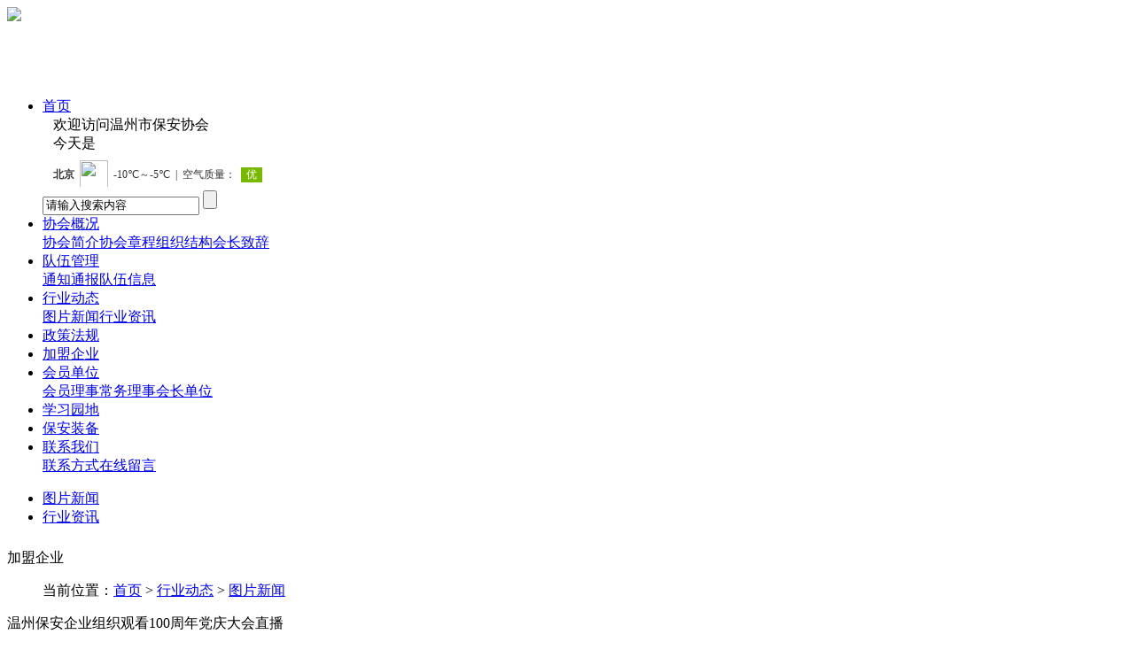

--- FILE ---
content_type: text/html; charset=utf-8
request_url: http://wzsbaxh.com/Art/Art_14/Art_14_2528.aspx
body_size: 6795
content:
<!DOCTYPE html PUBLIC "-//W3C//DTD XHTML 1.0 Transitional//EN" "http://www.w3.org/TR/xhtml1/DTD/xhtml1-transitional.dtd">
<html xmlns="http://www.w3.org/1999/xhtml">
<head>
<base href="http://wzsbaxh.com/Template/Default/"/>
<meta http-equiv="Content-Type" content="text/html; charset=utf-8" />
<title>温州保安企业组织观看100周年党庆大会直播-温州市保安协会</title>
<meta name='keywords' content='温州市保安协会' />
<meta name='description' content='温州市保安协会成立于2000年5月，是经温州市民政局批准登记成立的专业性社团组织。是依法注册的社会团体法人，会员大会为协会最高权力机构，会员大会由全体会员代表组成。协会接受温州市公安局及温州市民政局的业务指导与监督。' />
<meta name='Author' content='捷点科技 http://www.cnvp.com.cn' />
<link href="css/css.css" rel="stylesheet" type="text/css" />
<script type="text/javascript" src="js/jquery.js"></script>
<script type="text/javascript" src="js/myfocus2.0.4.min.js"></script>
<script type="text/javascript" src="js/MSClass.js"></script>
<script type="text/javascript" src="js/banner.js"></script>
<script type="text/javascript" src="js/cnvp.js"></script>
</head>

<body>
	<div class="top">
    	<a href="/index.aspx" class="logo"><img src="images/logo.png" /></a>
        <div id="banner">
        	<ul class="pic">
        		<li style="z-index:1; opacity:0; background:url(images/banner1.jpg) center no-repeat"></li>
            	<li style="z-index:1; opacity:0; background:url(images/banner2.jpg) center no-repeat"></li>
            	<li style="z-index:1; opacity:0; background:url(images/banner3.jpg) center no-repeat"></li>
        	</ul>
        </div>
        <ul id='nav'>        	<li style='padding-left:0; background:none'>                <a href='/index.aspx' class='one'>首页</a>                <div class='two' style='display:block'>                	<div class='fl'>                    	<div class='fl'> &nbsp; &nbsp;欢迎访问温州市保安协会</div>                        <div class='fl'> &nbsp; &nbsp;今天是<script>showLocale();</script></div>                        <div class='fl' style='margin-top:8px'> &nbsp; &nbsp;<iframe marginwidth='0' marginheight='0' src='http://i.tianqi.com/index.php?c=code&id=34&icon=1' frameborder='0' width='300' scrolling='no' height='30' allowtransparency='allowtransparency'></iframe></div>                    </div>   <form id='form1' class='search' name='form1' method='post' action='/Search.aspx'>             	                  	<input type='text' name='KW' id='KW' value='请输入搜索内容' class='kw' onfocus='searchTextFocusEvent2()' onblur='searchTextBlurEvent2()' />                        <input type='submit' value='' class='btn' />                    </form>                </div>            </li><li>            	<a href='/Col/Col10/Index.aspx' class='one'>协会概况</a>                <div class='two'><a href='/Col/Col10/Index.aspx'>协会简介</a><a href='/Col/Col11/Index.aspx'>协会章程</a><a href='/Col/Col12/Index.aspx'>组织结构</a><a href='/Col/Col13/Index.aspx'>会长致辞</a>            	</div>            </li><li>            	<a href='/Col/Col2/Index.aspx' class='one'>队伍管理</a>                <div class='two'><a href='/Col/Col27/Index.aspx'>通知通报</a><a href='/Col/Col28/Index.aspx'>队伍信息</a>            	</div>            </li><li>            	<a href='/Col/Col3/Index.aspx' class='one'>行业动态</a>                <div class='two'><a href='/Col/Col14/Index.aspx'>图片新闻</a><a href='/Col/Col15/Index.aspx'>行业资讯</a>            	</div>            </li><li>            	<a href='/Col/Col4/Index.aspx' class='one'>政策法规</a>                <div class='two'>            	</div>            </li><li>            	<a href='/Col/Col5/Index.aspx' class='one'>加盟企业</a>                <div class='two'>            	</div>            </li><li>            	<a href='/Col/Col6/Index.aspx' class='one'>会员单位</a>                <div class='two'><a href='/Col/Col52/Index.aspx'>会员</a><a href='/Col/Col53/Index.aspx'>理事</a><a href='/Col/Col54/Index.aspx'>常务理事</a><a href='/Col/Col55/Index.aspx'>会长单位</a>            	</div>            </li><li>            	<a href='/Col/Col7/Index.aspx' class='one'>学习园地</a>                <div class='two'>            	</div>            </li><li>            	<a href='/Col/Col8/Index.aspx' class='one'>保安装备</a>                <div class='two'>            	</div>            </li><li>            	<a href='/Col/Col20/Index.aspx' class='one'>联系我们</a>                <div class='two'><a href='/Col/Col20/Index.aspx'>联系方式</a><a href='/03534636/GuestBook.aspx'>在线留言</a>            	</div>            </li>        </ul> 
    </div>
    
    <div class="page">
    	<div class="pageleft">
        	<div class='subtit'></div>            <ul class='subnav'>            	<li><a href='/Col/Col14/Index.aspx'' id='pn_14'>图片新闻</a></li><li><a href='/Col/Col15/Index.aspx'' id='pn_15'>行业资讯</a></li>            </ul>            
            <div class='pglbox1' style='display:none'>            	<a href='javascript:;' class='a1'>先进事迹</a>                <a href='javascript:;' class='a2'>人才供求</a>            </div><div class='pglbox2' style='padding-top:9px;'>            	<div class='tit'>加盟企业</div>                <ul class='list'>                	                </ul>            </div>
        </div>
        <div class="pageright">
        	<dl class="location">
            	<dt></dt>
                <dd>当前位置：<a href="/index.aspx">首页</a> &gt; <a href="/Col/Col3/Index.aspx" rel="3">行业动态</a> &gt; <a href="/Col/Col14/Index.aspx" rel="14">图片新闻</a></dd>
            </dl>
            <div class="pgrcont">
                <div class="newshow">
                	<div class='newtit'>                    	<div>温州保安企业组织观看100周年党庆大会直播</div>                        <p>［ 作者： &nbsp; &nbsp;来源： &nbsp; &nbsp;副标题： &nbsp; &nbsp;点击数：<script language='javascript' type='text/javascript' src='/JCmsAjax.aspx?Papers=NewsClicks&NewsID=2528'></script> &nbsp; &nbsp;发布时间：2021-07-02 &nbsp; &nbsp;文章编辑： ］</p>                    </div>                    <div class='content'>                    	<p class='MsoNormal' align='justify' style='padding-bottom: 0pt; text-align: justify; padding-top: 0pt; padding-left: 0pt; margin: 0pt; text-justify: inter-ideograph; line-height: 28pt; padding-right: 0pt; text-autospace: ideograph-numeric; text-indent: 28pt; mso-char-indent-count: 2.0000; mso-pagination: none; mso-line-height-rule: exactly'><span style='font-size: 18px'><span style='font-family: 宋体; mso-spacerun: '><font face='宋体'>7月1日上午，</font></span><span style='font-family: 宋体; mso-spacerun: '><font face='宋体'>为庆祝中国共产党成立</font><font face='宋体'>100周年</font></span><span style='font-family: 宋体; mso-spacerun: '><font face='宋体'>，在温州市保安协会的倡导下，温州市保安行业高度重视，积极组织队员们</font></span><span style='font-family: 宋体; background: rgb(255,255,255); text-transform: none; color: rgb(0,0,0); font-style: normal; letter-spacing: 0pt; mso-spacerun: '><font face='宋体'>通过电视、官方网站、</font></span><span style='font-family: 宋体; background: rgb(249,251,252); color: rgb(86,86,86); mso-spacerun: '><font face='宋体'>投影、</font></span><span style='font-family: 宋体; background: rgb(255,255,255); text-transform: none; color: rgb(0,0,0); font-style: normal; letter-spacing: 0pt; mso-spacerun: '><font face='宋体'>手机客户端等多种方式</font></span><span style='font-family: 宋体; mso-spacerun: '><font face='宋体'>观看</font></span><span style='font-family: 宋体; mso-spacerun: '><font face='宋体'>学习了中国共产党成立</font><font face='宋体'>100周年庆祝大会直播</font></span><span style='font-family: 宋体; mso-spacerun: '><font face='宋体'>，</font></span><span style='font-family: 宋体; background: rgb(249,251,252); color: rgb(86,86,86); mso-spacerun: '><font face='宋体'>认真聆听中共中央总书记、国家主席、中央军委主席习近平的重要讲话</font></span><span style='font-family: 宋体; mso-spacerun: '><font face='宋体'>。</font></span></span><span style='font-size: 14pt; font-family: 宋体; mso-spacerun: '><o:p></o:p></span></p><p class='MsoNormal' style='padding-bottom: 0pt; text-align: left; padding-top: 0pt; padding-left: 0pt; margin: 0pt; line-height: 28pt; padding-right: 0pt; text-autospace: ideograph-numeric; text-indent: 28pt; mso-char-indent-count: 2.0000; mso-pagination: none; mso-line-height-rule: exactly'><span style='font-size: 18px'><span style='font-family: 宋体; mso-spacerun: '><font face='宋体'>会后，保安员们深受教育，表示作为保安人要认真学习贯彻习近平总书记在大会上的重要讲话精神，传承红色基因，赓续红色血脉，牢记初心使命，坚定理想信念，勇担保障人民安全的使命，为社会和谐稳定贡献力量。<br /></font></span></span></p><p class='MsoNormal' style='padding-bottom: 0pt; text-align: left; padding-top: 0pt; padding-left: 0pt; margin: 0pt; line-height: 28pt; padding-right: 0pt; text-autospace: ideograph-numeric; text-indent: 28pt; mso-char-indent-count: 2.0000; mso-pagination: none; mso-line-height-rule: exactly'><img alt='' width='600' height='223' src='/UploadFile/202107/20210702024640619_701928.jpg' /></p><p class='MsoNormal' style='padding-bottom: 0pt; text-align: left; padding-top: 0pt; padding-left: 0pt; margin: 0pt; line-height: 28pt; padding-right: 0pt; text-autospace: ideograph-numeric; text-indent: 28pt; mso-char-indent-count: 2.0000; mso-pagination: none; mso-line-height-rule: exactly'><span style='font-size: 18px'><span style='font-family: 宋体; mso-spacerun: '><font face='宋体'><br /></font></span></span></p><p class='MsoNormal' style='padding-bottom: 0pt; text-align: left; padding-top: 0pt; padding-left: 0pt; margin: 0pt; line-height: 28pt; padding-right: 0pt; text-autospace: ideograph-numeric; text-indent: 28pt; mso-char-indent-count: 2.0000; mso-pagination: none; mso-line-height-rule: exactly'><img alt='' width='600' height='450' src='/UploadFile/202107/20210702024648560_771605.jpg' /></p><p class='MsoNormal' style='padding-bottom: 0pt; text-align: left; padding-top: 0pt; padding-left: 0pt; margin: 0pt; line-height: 28pt; padding-right: 0pt; text-autospace: ideograph-numeric; text-indent: 28pt; mso-char-indent-count: 2.0000; mso-pagination: none; mso-line-height-rule: exactly'><span style='font-size: 18px'><span style='font-family: 宋体; mso-spacerun: '><font face='宋体'><br /></font></span></span></p><p class='MsoNormal' style='padding-bottom: 0pt; text-align: left; padding-top: 0pt; padding-left: 0pt; margin: 0pt; line-height: 28pt; padding-right: 0pt; text-autospace: ideograph-numeric; text-indent: 28pt; mso-char-indent-count: 2.0000; mso-pagination: none; mso-line-height-rule: exactly'><img alt='' width='600' height='450' src='/UploadFile/202107/20210702024709011_478985.jpg' /></p><p class='MsoNormal' style='padding-bottom: 0pt; text-align: left; padding-top: 0pt; padding-left: 0pt; margin: 0pt; line-height: 28pt; padding-right: 0pt; text-autospace: ideograph-numeric; text-indent: 28pt; mso-char-indent-count: 2.0000; mso-pagination: none; mso-line-height-rule: exactly'><span style='font-size: 18px'><span style='font-family: 宋体; mso-spacerun: '><font face='宋体'><br /></font></span></span></p><p class='MsoNormal' style='padding-bottom: 0pt; text-align: left; padding-top: 0pt; padding-left: 0pt; margin: 0pt; line-height: 28pt; padding-right: 0pt; text-autospace: ideograph-numeric; text-indent: 28pt; mso-char-indent-count: 2.0000; mso-pagination: none; mso-line-height-rule: exactly'><img alt='' width='600' height='450' src='/UploadFile/202107/20210702024726483_235212.jpg' /></p><p class='MsoNormal' style='padding-bottom: 0pt; text-align: left; padding-top: 0pt; padding-left: 0pt; margin: 0pt; line-height: 28pt; padding-right: 0pt; text-autospace: ideograph-numeric; text-indent: 28pt; mso-char-indent-count: 2.0000; mso-pagination: none; mso-line-height-rule: exactly'><span style='font-size: 18px'><span style='font-family: 宋体; mso-spacerun: '><font face='宋体'><br /></font></span></span></p><p class='MsoNormal' style='padding-bottom: 0pt; text-align: left; padding-top: 0pt; padding-left: 0pt; margin: 0pt; line-height: 28pt; padding-right: 0pt; text-autospace: ideograph-numeric; text-indent: 28pt; mso-char-indent-count: 2.0000; mso-pagination: none; mso-line-height-rule: exactly'><img alt='' width='600' height='450' src='/UploadFile/202107/20210702024735126_539033.jpg' /></p><p class='MsoNormal' style='padding-bottom: 0pt; text-align: left; padding-top: 0pt; padding-left: 0pt; margin: 0pt; line-height: 28pt; padding-right: 0pt; text-autospace: ideograph-numeric; text-indent: 28pt; mso-char-indent-count: 2.0000; mso-pagination: none; mso-line-height-rule: exactly'><span style='font-size: 18px'><span style='font-family: 宋体; mso-spacerun: '><font face='宋体'><br /></font></span></span></p><p class='MsoNormal' style='padding-bottom: 0pt; text-align: left; padding-top: 0pt; padding-left: 0pt; margin: 0pt; line-height: 28pt; padding-right: 0pt; text-autospace: ideograph-numeric; text-indent: 28pt; mso-char-indent-count: 2.0000; mso-pagination: none; mso-line-height-rule: exactly'><img alt='' width='600' height='450' src='/UploadFile/202107/20210702024743019_030790.jpg' /></p><p class='MsoNormal' style='padding-bottom: 0pt; text-align: left; padding-top: 0pt; padding-left: 0pt; margin: 0pt; line-height: 28pt; padding-right: 0pt; text-autospace: ideograph-numeric; text-indent: 28pt; mso-char-indent-count: 2.0000; mso-pagination: none; mso-line-height-rule: exactly'><span style='font-size: 18px'><span style='font-family: 宋体; mso-spacerun: '><font face='宋体'><br /></font></span></span></p><p class='MsoNormal' style='padding-bottom: 0pt; text-align: left; padding-top: 0pt; padding-left: 0pt; margin: 0pt; line-height: 28pt; padding-right: 0pt; text-autospace: ideograph-numeric; text-indent: 28pt; mso-char-indent-count: 2.0000; mso-pagination: none; mso-line-height-rule: exactly'><span style='font-size: 18px'><span style='font-family: 宋体; mso-spacerun: '><font face='宋体'><img alt='' width='600' height='450' src='/UploadFile/202107/20210702024750211_361801.jpg' /><br /><br /></font></span></span></p><p class='MsoNormal' style='padding-bottom: 0pt; text-align: left; padding-top: 0pt; padding-left: 0pt; margin: 0pt; line-height: 28pt; padding-right: 0pt; text-autospace: ideograph-numeric; text-indent: 28pt; mso-char-indent-count: 2.0000; mso-pagination: none; mso-line-height-rule: exactly'><span style='font-size: 18px'><span style='font-family: 宋体; mso-spacerun: '><font face='宋体'><img alt='' width='600' height='831' src='/UploadFile/202107/20210702025340134_542067.jpg' /></font></span></span></p><!--EndFragment-->                    </div>                    <div class='paging'>                	                    	<div class='pagewz'>                    	                        	<div class='fl'>上一篇：<a href="/Art/Art_14/Art_14_2585.aspx" title="浙江省保安协会等级评定评审组莅临温州市相关保安公司开展现场评审工作并开展夏季送清凉活动">浙江省保安协会等级评定评审组莅临温州市相关保安公司开展现场评审工作并开展夏季送清凉活动</a></div>                                                	<div class='fr'><a href='javascript:history.back();' style='color:rgb(46,78,153)'>[返回列表]</a></div>                                            </div>                                            <div class='pagewz'>下一篇：<a href="/Art/Art_14/Art_14_2491.aspx" title="温州保安协会代表队出战“浙江省保安行业第六届‘保安杯’乒乓球比赛”取得佳绩">温州保安协会代表队出战“浙江省保安行业第六届‘保安杯’乒乓球比赛”取得佳绩</a></div>                                    </div>
                </div>
            </div>
        </div>
    </div>
    
    <div class="bottom">
    	<div class="flink">
        	<div class="tit">友情链接：</div>
            <ul class="link">
            	<li><select onchange='selectlink(this)'><option selected='selected' value='/'>---协会链接---</option><option value='http://www.zgba.org/'>中国保安协会</option><option value='http://www.zjba.cn/'>浙江省保安协会</option><option value='http://www.hzsbaxh.com/'>杭州市保安协会</option><option value='http://www.nbbaxh.net/'>宁波市保安协会</option><option value='http://www.zjaf.net/'>浙江安防网</option><option value='http://www.zjsgat.gov.cn:8080/pzweb/webFlex/jcflex/KsMnQtApp.jsp'>国家保安员资格模拟考试</option><option value='http://www.security.sh.cn/'>上海市保安服务总公司</option><option value='http://www.zgba.org/'>中国保安网</option><option value='http://www.nbbaxh.net/'>宁波保安网</option><option value='http://www.fjba.org/'>福建保安信息网</option></select></li>
                <li><select onchange='selectlink(this)'><option selected='selected' value='/'>---会长单位---</option><option value='http://www.zjwzba.com/'>温州市保安服务总公司</option><option value='/'>浙江温州安邦护卫有限公司</option><option value='http://www.yqba.net/'>乐清市保安服务公司</option><option value='http://www.ruibao0577.cn/'>瑞安市保安服务公司</option><option value='/'>永嘉县保安服务公司</option><option value='http://www.wzguotai.com.cn/'>温州国泰保安服务有限公司</option><option value='/'>温州市龙湾保安公司</option><option value='http://www.zjpyba.com/'>平阳县保安服务有限公司</option></select></li>
                <li><select onchange='selectlink(this)'><option selected='selected' value='/'>---理事单位---</option><option value='http://www.zjqdba.com/'>温州强盾保安服务有限公司</option><option value='/'>温州龙盾保安服务有限公司</option><option value='http://www.wzguotai.com.cn/'>温州市保安职业学校</option><option value='/'>浙江利剑保安服务有限公司</option></select></li>
                <li><select onchange='selectlink(this)'><option selected='selected' value='/'>---会员单位---</option><option value='/'>温州市龙泰保安服务有限责任公司</option><option value='/'>温州安泰保安服务有限公司</option><option value='/'>温州策安保安服务公司</option><option value='/'>温州市永盾保安服务公司</option><option value='#'>温州市嘉信保安服务有限公司</option><option value='/'>温州市金砖保安服务有限公司</option><option value='/'>温州金海保安服务有限公司</option><option value='#'>温州明道保安服务有限公司</option><option value='#'>瑞安市亮剑保安服务有限公司</option><option value='#'>瑞安市军正保安服务公司</option><option value='/'>平阳县华鹰保安服务有限公司</option><option value='/'>苍南县保安服务公司</option><option value='/'>温州蓝盾保安服务有限公司</option><option value='http://www.babaoan.com/'>温州市博爱特卫保安服务有限公司</option><option value='/'>文成县保安服务有限公司</option><option value='/'>泰顺县泰宁保安服务有限公司</option><option value='/'>洞头县保安服务有限公司</option><option value='/'>浙江瑞邦保安服务有限公司</option><option value='/'>温州市鸿盾保安服务有限公司</option><option value='/Art/Art_25/Art_25_1146.aspx'>温州中安保安服务有限公司</option><option value='/Art/Art_25/Art_25_1147.aspx'>浙江中仁保安服务有限公司</option><option value='/Art/Art_25/Art_25_1148.aspx'>温州中盾特卫保安服务有限公司</option><option value='/Art/Art_25/Art_25_1149.aspx'>浙江戎风保安服务有限公司</option><option value='/Art/Art_25/Art_25_1150.aspx'>温州南瓯保安服务有限公司</option><option value='/Art/Art_25/Art_25_1360.aspx'>温州大华安防保安服务有限公司</option><option value='/Art/Art_25/Art_25_1361.aspx'>温州展康保安服务有限公司</option><option value='/Art/Art_25/Art_25_1362.aspx'>温州国卫保安服务有限公司</option><option value='/Art/Art_25/Art_25_1363.aspx'>温州狼牙保安服务有限公司</option><option value='/Art/Art_25/Art_25_1364.aspx'>浙江敬业保安服务有限公司</option><option value='/Art/Art_25/Art_25_1365.aspx'>杭州萧然保安服务有限公司苍南分公司</option><option value='/Art/Art_25/Art_25_1366.aspx'>浙江蓝鹰保安服务有限公司苍南分公司</option><option value='/Art/Art_25/Art_25_1367.aspx'>浙江瑞邦保安服务有限公司苍南分公司</option><option value='/Art/Art_25/Art_25_1368.aspx'>南京云阔保安服务有限公司温州分公司</option><option value='/Art/Art_25/Art_25_1369.aspx'>浙江剑盾保安服务有限公司瑞安分公司</option><option value='/Art/Art_25/Art_25_1370.aspx'>浙江蓝鹰保安服务有限公司瑞安分公司</option><option value='/Art/Art_25/Art_25_1371.aspx'>浙江正中保安服务有限公司瑞安分公司</option><option value='/Art/Art_25/Art_25_1372.aspx'>安徽省振远保安服务有限公司温州分公司</option><option value='/Art/Art_25/Art_25_1373.aspx'>浙江卫邦保安服务有限公司温州分公司</option><option value='/Art/Art_25/Art_25_1374.aspx'>上海沪杰保安服务有限公司温州分公司</option></select></li>
            </ul>
        </div>
        <div class="bootom_cont">
        	<div>
            	<div>地址：温州市鹿城区南汇街道下吕浦锦园1幢602室  电话：0577-56820546  传真：0577-56820546</div>
                <div><a href="www.wzsbaxh.com">温州市保安协会</a> @2009-2010 版权所有技术支持：<a href="http://www.cnvp.com.cn/" target="_blank">捷点科技</a> <script type="text/javascript">var cnzz_protocol = (("https:" == document.location.protocol) ? " https://" : " http://");document.write(unescape("%3Cspan id='cnzz_stat_icon_1260430425'%3E%3C/span%3E%3Cscript src='" + cnzz_protocol + "s11.cnzz.com/z_stat.php%3Fid%3D1260430425%26show%3Dpic' type='text/javascript'%3E%3C/script%3E"));</script><a href="https://beian.miit.gov.cn/">浙ICP备15042425号-1</a></div>
            </div>
            <a href="javascript:;" class="dzjg"><img src="images/dzjg.png" /></a>
        </div>




    </div>
    <script type="text/javascript" src="js/site.js"></script>
</body>
</html>
<!--Publish By JCms2010 捷点科技(www.cnvp.com.cn) 2026-01-19 02:02:24-->

--- FILE ---
content_type: text/html; charset=utf-8
request_url: http://wzsbaxh.com/JCmsAjax.aspx?Papers=NewsClicks&NewsID=2528
body_size: 140
content:
document.write('5339')